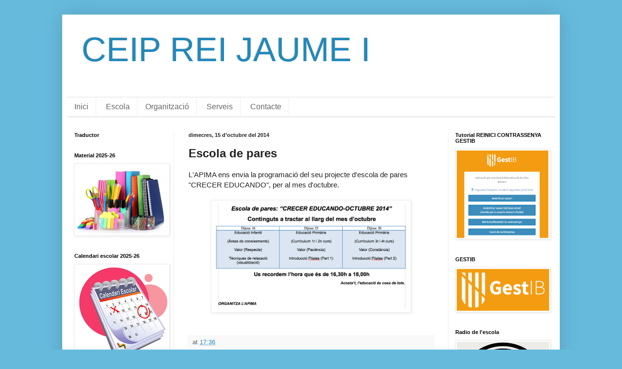

--- FILE ---
content_type: text/html; charset=UTF-8
request_url: http://www.ceipreijaumei.com/2014/10/escola-de-pares.html
body_size: 10014
content:
<!DOCTYPE html>
<html class='v2' dir='ltr' lang='ca'>
<head>
<link href='https://www.blogger.com/static/v1/widgets/335934321-css_bundle_v2.css' rel='stylesheet' type='text/css'/>
<meta content='width=1100' name='viewport'/>
<meta content='text/html; charset=UTF-8' http-equiv='Content-Type'/>
<meta content='blogger' name='generator'/>
<link href='http://www.ceipreijaumei.com/favicon.ico' rel='icon' type='image/x-icon'/>
<link href='http://www.ceipreijaumei.com/2014/10/escola-de-pares.html' rel='canonical'/>
<link rel="alternate" type="application/atom+xml" title="CEIP REI JAUME I - Atom" href="http://www.ceipreijaumei.com/feeds/posts/default" />
<link rel="alternate" type="application/rss+xml" title="CEIP REI JAUME I - RSS" href="http://www.ceipreijaumei.com/feeds/posts/default?alt=rss" />
<link rel="service.post" type="application/atom+xml" title="CEIP REI JAUME I - Atom" href="https://www.blogger.com/feeds/6916368277238666649/posts/default" />

<link rel="alternate" type="application/atom+xml" title="CEIP REI JAUME I - Atom" href="http://www.ceipreijaumei.com/feeds/5884605083653190393/comments/default" />
<!--Can't find substitution for tag [blog.ieCssRetrofitLinks]-->
<link href='https://blogger.googleusercontent.com/img/b/R29vZ2xl/AVvXsEgjziLZNJc8aKASY34ZBmRgBL3BN2IScNUIxp_8iSIOKyeyONAYRVqU4a7VwIo15z7z2ev4CSPyDMe8jbQ8c3XU21ABdqhwChTlJtmgiWe9XspzC4Qk51PuIvN2pAf_wNnHYDUxH4U89Qs/s1600/Captura+de+pantalla+2014-10-15+a+las+17.35.01.png' rel='image_src'/>
<meta content='http://www.ceipreijaumei.com/2014/10/escola-de-pares.html' property='og:url'/>
<meta content='Escola de pares' property='og:title'/>
<meta content='L&#39;APIMA ens envia la programació del seu projecte d&#39;escola de pares &quot;CRECER EDUCANDO&quot;, per al mes d&#39;octubre.     ' property='og:description'/>
<meta content='https://blogger.googleusercontent.com/img/b/R29vZ2xl/AVvXsEgjziLZNJc8aKASY34ZBmRgBL3BN2IScNUIxp_8iSIOKyeyONAYRVqU4a7VwIo15z7z2ev4CSPyDMe8jbQ8c3XU21ABdqhwChTlJtmgiWe9XspzC4Qk51PuIvN2pAf_wNnHYDUxH4U89Qs/w1200-h630-p-k-no-nu/Captura+de+pantalla+2014-10-15+a+las+17.35.01.png' property='og:image'/>
<title>CEIP REI JAUME I: Escola de pares</title>
<style id='page-skin-1' type='text/css'><!--
/*
-----------------------------------------------
Blogger Template Style
Name:     Simple
Designer: Blogger
URL:      www.blogger.com
----------------------------------------------- */
/* Content
----------------------------------------------- */
body {
font: normal normal 14px Arial, Tahoma, Helvetica, FreeSans, sans-serif;
color: #222222;
background: #66bbdd none repeat scroll top left;
padding: 0 40px 40px 40px;
}
html body .region-inner {
min-width: 0;
max-width: 100%;
width: auto;
}
h2 {
font-size: 22px;
}
a:link {
text-decoration:none;
color: #2288bb;
}
a:visited {
text-decoration:none;
color: #888888;
}
a:hover {
text-decoration:underline;
color: #33aaff;
}
.body-fauxcolumn-outer .fauxcolumn-inner {
background: transparent none repeat scroll top left;
_background-image: none;
}
.body-fauxcolumn-outer .cap-top {
position: absolute;
z-index: 1;
height: 400px;
width: 100%;
}
.body-fauxcolumn-outer .cap-top .cap-left {
width: 100%;
background: transparent none repeat-x scroll top left;
_background-image: none;
}
.content-outer {
-moz-box-shadow: 0 0 40px rgba(0, 0, 0, .15);
-webkit-box-shadow: 0 0 5px rgba(0, 0, 0, .15);
-goog-ms-box-shadow: 0 0 10px #333333;
box-shadow: 0 0 40px rgba(0, 0, 0, .15);
margin-bottom: 1px;
}
.content-inner {
padding: 10px 10px;
}
.content-inner {
background-color: #ffffff;
}
/* Header
----------------------------------------------- */
.header-outer {
background: rgba(0, 0, 0, 0) none repeat-x scroll 0 -400px;
_background-image: none;
}
.Header h1 {
font: normal normal 70px Arial, Tahoma, Helvetica, FreeSans, sans-serif;
color: #2288bb;
text-shadow: -1px -1px 1px rgba(0, 0, 0, .2);
}
.Header h1 a {
color: #2288bb;
}
.Header .description {
font-size: 140%;
color: #777777;
}
.header-inner .Header .titlewrapper {
padding: 22px 30px;
}
.header-inner .Header .descriptionwrapper {
padding: 0 30px;
}
/* Tabs
----------------------------------------------- */
.tabs-inner .section:first-child {
border-top: 1px solid #eeeeee;
}
.tabs-inner .section:first-child ul {
margin-top: -1px;
border-top: 1px solid #eeeeee;
border-left: 0 solid #eeeeee;
border-right: 0 solid #eeeeee;
}
.tabs-inner .widget ul {
background: #f5f5f5 url(https://resources.blogblog.com/blogblog/data/1kt/simple/gradients_light.png) repeat-x scroll 0 -800px;
_background-image: none;
border-bottom: 1px solid #eeeeee;
margin-top: 0;
margin-left: -30px;
margin-right: -30px;
}
.tabs-inner .widget li a {
display: inline-block;
padding: .6em 1em;
font: normal bold 16px Arial, Tahoma, Helvetica, FreeSans, sans-serif;
color: #999999;
border-left: 1px solid #ffffff;
border-right: 1px solid #eeeeee;
}
.tabs-inner .widget li:first-child a {
border-left: none;
}
.tabs-inner .widget li.selected a, .tabs-inner .widget li a:hover {
color: #000000;
background-color: #eeeeee;
text-decoration: none;
}
/* Columns
----------------------------------------------- */
.main-outer {
border-top: 0 solid #eeeeee;
}
.fauxcolumn-left-outer .fauxcolumn-inner {
border-right: 1px solid #eeeeee;
}
.fauxcolumn-right-outer .fauxcolumn-inner {
border-left: 1px solid #eeeeee;
}
/* Headings
----------------------------------------------- */
div.widget > h2,
div.widget h2.title {
margin: 0 0 1em 0;
font: normal bold 11px Arial, Tahoma, Helvetica, FreeSans, sans-serif;
color: #000000;
}
/* Widgets
----------------------------------------------- */
.widget .zippy {
color: #999999;
text-shadow: 2px 2px 1px rgba(0, 0, 0, .1);
}
.widget .popular-posts ul {
list-style: none;
}
/* Posts
----------------------------------------------- */
h2.date-header {
font: normal bold 11px Arial, Tahoma, Helvetica, FreeSans, sans-serif;
}
.date-header span {
background-color: transparent;
color: #222222;
padding: inherit;
letter-spacing: inherit;
margin: inherit;
}
.main-inner {
padding-top: 30px;
padding-bottom: 30px;
}
.main-inner .column-center-inner {
padding: 0 15px;
}
.main-inner .column-center-inner .section {
margin: 0 15px;
}
.post {
margin: 0 0 25px 0;
}
h3.post-title, .comments h4 {
font: normal bold 24px Arial, Tahoma, Helvetica, FreeSans, sans-serif;
margin: .75em 0 0;
}
.post-body {
font-size: 110%;
line-height: 1.4;
position: relative;
}
.post-body img, .post-body .tr-caption-container, .Profile img, .Image img,
.BlogList .item-thumbnail img {
padding: 2px;
background: #ffffff;
border: 1px solid #eeeeee;
-moz-box-shadow: 1px 1px 5px rgba(0, 0, 0, .1);
-webkit-box-shadow: 1px 1px 5px rgba(0, 0, 0, .1);
box-shadow: 1px 1px 5px rgba(0, 0, 0, .1);
}
.post-body img, .post-body .tr-caption-container {
padding: 5px;
}
.post-body .tr-caption-container {
color: #222222;
}
.post-body .tr-caption-container img {
padding: 0;
background: transparent;
border: none;
-moz-box-shadow: 0 0 0 rgba(0, 0, 0, .1);
-webkit-box-shadow: 0 0 0 rgba(0, 0, 0, .1);
box-shadow: 0 0 0 rgba(0, 0, 0, .1);
}
.post-header {
margin: 0 0 1.5em;
line-height: 1.6;
font-size: 90%;
}
.post-footer {
margin: 20px -2px 0;
padding: 5px 10px;
color: #666666;
background-color: #f9f9f9;
border-bottom: 1px solid #eeeeee;
line-height: 1.6;
font-size: 90%;
}
#comments .comment-author {
padding-top: 1.5em;
border-top: 1px solid #eeeeee;
background-position: 0 1.5em;
}
#comments .comment-author:first-child {
padding-top: 0;
border-top: none;
}
.avatar-image-container {
margin: .2em 0 0;
}
#comments .avatar-image-container img {
border: 1px solid #eeeeee;
}
/* Comments
----------------------------------------------- */
.comments .comments-content .icon.blog-author {
background-repeat: no-repeat;
background-image: url([data-uri]);
}
.comments .comments-content .loadmore a {
border-top: 1px solid #999999;
border-bottom: 1px solid #999999;
}
.comments .comment-thread.inline-thread {
background-color: #f9f9f9;
}
.comments .continue {
border-top: 2px solid #999999;
}
/* Accents
---------------------------------------------- */
.section-columns td.columns-cell {
border-left: 1px solid #eeeeee;
}
.blog-pager {
background: transparent none no-repeat scroll top center;
}
.blog-pager-older-link, .home-link,
.blog-pager-newer-link {
background-color: #ffffff;
padding: 5px;
}
.footer-outer {
border-top: 0 dashed #bbbbbb;
}
/* Mobile
----------------------------------------------- */
body.mobile  {
background-size: auto;
}
.mobile .body-fauxcolumn-outer {
background: transparent none repeat scroll top left;
}
.mobile .body-fauxcolumn-outer .cap-top {
background-size: 100% auto;
}
.mobile .content-outer {
-webkit-box-shadow: 0 0 3px rgba(0, 0, 0, .15);
box-shadow: 0 0 3px rgba(0, 0, 0, .15);
}
.mobile .tabs-inner .widget ul {
margin-left: 0;
margin-right: 0;
}
.mobile .post {
margin: 0;
}
.mobile .main-inner .column-center-inner .section {
margin: 0;
}
.mobile .date-header span {
padding: 0.1em 10px;
margin: 0 -10px;
}
.mobile h3.post-title {
margin: 0;
}
.mobile .blog-pager {
background: transparent none no-repeat scroll top center;
}
.mobile .footer-outer {
border-top: none;
}
.mobile .main-inner, .mobile .footer-inner {
background-color: #ffffff;
}
.mobile-index-contents {
color: #222222;
}
.mobile-link-button {
background-color: #2288bb;
}
.mobile-link-button a:link, .mobile-link-button a:visited {
color: #ffffff;
}
.mobile .tabs-inner .section:first-child {
border-top: none;
}
.mobile .tabs-inner .PageList .widget-content {
background-color: #eeeeee;
color: #000000;
border-top: 1px solid #eeeeee;
border-bottom: 1px solid #eeeeee;
}
.mobile .tabs-inner .PageList .widget-content .pagelist-arrow {
border-left: 1px solid #eeeeee;
}
/* Quitar titulos iconos laterals
---------------- */
#Image***poner numero***.widget.Image h2{display: none;}
/* Menu desplegable
---------------- */
.tabs-inner .section:first-child ul { margin-top: 0px;}
.tabs-inner .widget ul { background: #ffffff; text-align: left !important;}/*Posición del texto del menu*/
.tabs-inner .widget li.selected a, .tabs-inner .widget li a:hover {
color: #eeeeee; /*Color del texto de las pestañas al pasar el ratón por encima*/
background-color: #ffffff; /*Color del fondo de las pestañas al pasar el ratón por encima*/
text-decoration: none;
}
.tabs .widget li, .tabs .widget li{ display: inline; float: none;}
#NavMenu {
position: relative;
margin: 0 auto;
padding: 0;
border: 0px solid #333333; /*Borde del menú*/
background: #333333; /*Color de fondo del menú*/
}
#NavMenuleft {
width: 1004px; /*Ancho del menú*/
float: none;
margin: 0 auto;
padding: 0;
}
#nav {margin: 0 auto; padding: 0; background:#fff;}/*Color del fondo del menu*/
#nav ul {
float: none;
list-style: none;
margin: 0;
padding: 0;
overflow: visible;
}
#nav li a, #nav li a:link, #nav li a:visited {
font: normal 16px Arial; /*Tamaño y tipo de fuente de las pestañas */
color: #666666; /*Color del texto de las pestañas*/
display: block;
margin: 0;
padding: 10px 15px 10px;
}
#nav li a:hover, #nav li a:active {
color: #cccccc; /*Color del texto de las pestañas al pasar el ratón por encima*/
margin: 0;
padding: 10px 15px 10px;
text-decoration: none;
}
#nav li li a, #nav li li a:link, #nav li li a:visited {
font: normal 16px Arial; /*Tamaño y tipo de fuente de los submenus*/
background: #eeeeee; /*Color del fondo de las subpestañas*/
width: 150px; /*Ancho de los submenus*/
color: #333333; /*Color del texto de los submenus*/
float: none;
margin: 0;
padding: 7px 10px;
}
#nav li li a:hover, #nav li li a:active {
background: #ffffff; /*Color del fondo de los submenus al pasar el ratón por encima*/
color: #222222; /*Color del texto de los submenus al pasar el ratón por encima*/
padding: 7px 10px;
}
#nav li {
float: none;
display: inline-block;
list-style: none;
margin: 0;
padding: 0;
}
#nav li ul { z-index: 9999; position: absolute; left: -999em; height: auto; width: 170px; margin: 0; padding: 0; }
#nav li ul a { width: 140px; }
#nav li ul ul { margin: -32px 0 0 171px; }
#nav li:hover ul ul, #nav li:hover ul ul ul, #nav li.sfhover ul ul, #nav li.sfhover ul ul ul {left: -999em; }
#nav li:hover ul, #nav li li:hover ul, #nav li li li:hover ul, #nav li.sfhover ul, #nav li li.sfhover ul, #nav li li li.sfhover ul { left: auto; }
#nav li:hover, #nav li.sfhover {position: static;}
.tabs-outer{overflow: visible;}
.tabs-inner { padding: 0px; } .section { margin: 0px; }
/* Centrar menu
---------------- */
.PageList {text-align:center !important;}
.PageList li {display:inline !important; float:none !important;}
--></style>
<style id='template-skin-1' type='text/css'><!--
body {
min-width: 1024px;
}
.content-outer, .content-fauxcolumn-outer, .region-inner {
min-width: 1024px;
max-width: 1024px;
_width: 1024px;
}
.main-inner .columns {
padding-left: 220px;
padding-right: 220px;
}
.main-inner .fauxcolumn-center-outer {
left: 220px;
right: 220px;
/* IE6 does not respect left and right together */
_width: expression(this.parentNode.offsetWidth -
parseInt("220px") -
parseInt("220px") + 'px');
}
.main-inner .fauxcolumn-left-outer {
width: 220px;
}
.main-inner .fauxcolumn-right-outer {
width: 220px;
}
.main-inner .column-left-outer {
width: 220px;
right: 100%;
margin-left: -220px;
}
.main-inner .column-right-outer {
width: 220px;
margin-right: -220px;
}
#layout {
min-width: 0;
}
#layout .content-outer {
min-width: 0;
width: 800px;
}
#layout .region-inner {
min-width: 0;
width: auto;
}
body#layout div.add_widget {
padding: 8px;
}
body#layout div.add_widget a {
margin-left: 32px;
}
--></style>
<link href='https://www.blogger.com/dyn-css/authorization.css?targetBlogID=6916368277238666649&amp;zx=f176961b-1bd0-4330-a31a-2ae1e164ca72' media='none' onload='if(media!=&#39;all&#39;)media=&#39;all&#39;' rel='stylesheet'/><noscript><link href='https://www.blogger.com/dyn-css/authorization.css?targetBlogID=6916368277238666649&amp;zx=f176961b-1bd0-4330-a31a-2ae1e164ca72' rel='stylesheet'/></noscript>
<meta name='google-adsense-platform-account' content='ca-host-pub-1556223355139109'/>
<meta name='google-adsense-platform-domain' content='blogspot.com'/>

</head>
<body class='loading variant-pale'>
<div class='navbar no-items section' id='navbar' name='Barra de navegació'>
</div>
<div class='body-fauxcolumns'>
<div class='fauxcolumn-outer body-fauxcolumn-outer'>
<div class='cap-top'>
<div class='cap-left'></div>
<div class='cap-right'></div>
</div>
<div class='fauxborder-left'>
<div class='fauxborder-right'></div>
<div class='fauxcolumn-inner'>
</div>
</div>
<div class='cap-bottom'>
<div class='cap-left'></div>
<div class='cap-right'></div>
</div>
</div>
</div>
<div class='content'>
<div class='content-fauxcolumns'>
<div class='fauxcolumn-outer content-fauxcolumn-outer'>
<div class='cap-top'>
<div class='cap-left'></div>
<div class='cap-right'></div>
</div>
<div class='fauxborder-left'>
<div class='fauxborder-right'></div>
<div class='fauxcolumn-inner'>
</div>
</div>
<div class='cap-bottom'>
<div class='cap-left'></div>
<div class='cap-right'></div>
</div>
</div>
</div>
<div class='content-outer'>
<div class='content-cap-top cap-top'>
<div class='cap-left'></div>
<div class='cap-right'></div>
</div>
<div class='fauxborder-left content-fauxborder-left'>
<div class='fauxborder-right content-fauxborder-right'></div>
<div class='content-inner'>
<header>
<div class='header-outer'>
<div class='header-cap-top cap-top'>
<div class='cap-left'></div>
<div class='cap-right'></div>
</div>
<div class='fauxborder-left header-fauxborder-left'>
<div class='fauxborder-right header-fauxborder-right'></div>
<div class='region-inner header-inner'>
<div class='header section' id='header' name='Capçalera'><div class='widget Header' data-version='1' id='Header1'>
<div id='header-inner'>
<div class='titlewrapper'>
<h1 class='title'>
<a href='http://www.ceipreijaumei.com/'>
CEIP REI JAUME I
</a>
</h1>
</div>
<div class='descriptionwrapper'>
<p class='description'><span>
</span></p>
</div>
</div>
</div></div>
</div>
</div>
<div class='header-cap-bottom cap-bottom'>
<div class='cap-left'></div>
<div class='cap-right'></div>
</div>
</div>
</header>
<div class='tabs-outer'>
<div class='tabs-cap-top cap-top'>
<div class='cap-left'></div>
<div class='cap-right'></div>
</div>
<div class='fauxborder-left tabs-fauxborder-left'>
<div class='fauxborder-right tabs-fauxborder-right'></div>
<div class='region-inner tabs-inner'>
<div class='tabs section' id='crosscol' name='Multicolumnes'><div class='widget HTML' data-version='1' id='HTML1'>
<h2 class='title'>Desplegables</h2>
<div class='widget-content'>
<div id='NavMenu'>
<div id='NavMenuleft'>
<ul id='nav'>

<li><a href='http://www.ceipreijaumei.com'>Inici</a></li>

<li>
<a href='#'>Escola</a>
<ul>

<li><a href='http://www.ceipreijaumei.com/p/quisom.html'>Qui som?</a></li>

<li><a href='http://www.ceipreijaumei.com/p/contacte_4.html'>On som?</a></li>

<li><a href='http://www.ceipreijaumei.com/p/equip-docent.html'>Equip Docent</a></li>

<li><a href='https://docs.google.com/document/d/0B9jayKtlg_4IT2Z3dC1rMkk1UXM/edit?usp=sharing&ouid=111046612890553709575&resourcekey=0-msTU6WkaJIxmlWldjwiVnw&rtpof=true&sd=true'>Projecte educatiu</a></li>

<li><a href='https://drive.google.com/drive/folders/1GXzrkIcT0wMrD37r05_HLAEGNkp6bNTE?usp=sharing'>Documents</a></li>

<li><a href='http://www.ceipreijaumei.com/p/blog-page_16.html'>Història</a></li>

<li><a href='https://youtu.be/PaJyux4pAS8'>Vídeo coorporatiu</a></li>

</ul>


<li>
<a href='#'>Organització</a>
<ul>
<li><a href='http://www.ceipreijaumei.com/p/horaris.html'>Horari</a></li>
<li><a href='https://www.ceipreijaumei.com/p/calendari-escolar_19.html'>Calendari escolar</a></li>

</ul>
</li>


<li>
<a href='#'>Serveis</a>
<ul>
<li><a href='http://www.ceipreijaumei.com/p/escola-matinera.html'>Escola matinera</a></li>
<li><a href='http://www.ceipreijaumei.com/p/serveis.html'>Menjador escolar</a></li>
<li><a href='https://www.ceipreijaumei.com/p/activitats-extraescolars.html'>Activitats extraescolars</a></li>
</ul>
</li>

<li><a href='http://www.ceipreijaumei.com/p/contacte_4.html'>Contacte</a></li>


<ul>

</ul>


</li></ul></div>
</div>
</div>
<div class='clear'></div>
</div></div>
<div class='tabs no-items section' id='crosscol-overflow' name='Cross-Column 2'></div>
</div>
</div>
<div class='tabs-cap-bottom cap-bottom'>
<div class='cap-left'></div>
<div class='cap-right'></div>
</div>
</div>
<div class='main-outer'>
<div class='main-cap-top cap-top'>
<div class='cap-left'></div>
<div class='cap-right'></div>
</div>
<div class='fauxborder-left main-fauxborder-left'>
<div class='fauxborder-right main-fauxborder-right'></div>
<div class='region-inner main-inner'>
<div class='columns fauxcolumns'>
<div class='fauxcolumn-outer fauxcolumn-center-outer'>
<div class='cap-top'>
<div class='cap-left'></div>
<div class='cap-right'></div>
</div>
<div class='fauxborder-left'>
<div class='fauxborder-right'></div>
<div class='fauxcolumn-inner'>
</div>
</div>
<div class='cap-bottom'>
<div class='cap-left'></div>
<div class='cap-right'></div>
</div>
</div>
<div class='fauxcolumn-outer fauxcolumn-left-outer'>
<div class='cap-top'>
<div class='cap-left'></div>
<div class='cap-right'></div>
</div>
<div class='fauxborder-left'>
<div class='fauxborder-right'></div>
<div class='fauxcolumn-inner'>
</div>
</div>
<div class='cap-bottom'>
<div class='cap-left'></div>
<div class='cap-right'></div>
</div>
</div>
<div class='fauxcolumn-outer fauxcolumn-right-outer'>
<div class='cap-top'>
<div class='cap-left'></div>
<div class='cap-right'></div>
</div>
<div class='fauxborder-left'>
<div class='fauxborder-right'></div>
<div class='fauxcolumn-inner'>
</div>
</div>
<div class='cap-bottom'>
<div class='cap-left'></div>
<div class='cap-right'></div>
</div>
</div>
<!-- corrects IE6 width calculation -->
<div class='columns-inner'>
<div class='column-center-outer'>
<div class='column-center-inner'>
<div class='main section' id='main' name='Principal'><div class='widget Blog' data-version='1' id='Blog1'>
<div class='blog-posts hfeed'>

          <div class="date-outer">
        
<h2 class='date-header'><span>dimecres, 15 d&#8217;octubre del 2014</span></h2>

          <div class="date-posts">
        
<div class='post-outer'>
<div class='post hentry uncustomized-post-template' itemprop='blogPost' itemscope='itemscope' itemtype='http://schema.org/BlogPosting'>
<meta content='https://blogger.googleusercontent.com/img/b/R29vZ2xl/AVvXsEgjziLZNJc8aKASY34ZBmRgBL3BN2IScNUIxp_8iSIOKyeyONAYRVqU4a7VwIo15z7z2ev4CSPyDMe8jbQ8c3XU21ABdqhwChTlJtmgiWe9XspzC4Qk51PuIvN2pAf_wNnHYDUxH4U89Qs/s1600/Captura+de+pantalla+2014-10-15+a+las+17.35.01.png' itemprop='image_url'/>
<meta content='6916368277238666649' itemprop='blogId'/>
<meta content='5884605083653190393' itemprop='postId'/>
<a name='5884605083653190393'></a>
<h3 class='post-title entry-title' itemprop='name'>
Escola de pares
</h3>
<div class='post-header'>
<div class='post-header-line-1'></div>
</div>
<div class='post-body entry-content' id='post-body-5884605083653190393' itemprop='description articleBody'>
L'APIMA ens envia la programació del seu projecte d'escola de pares "CRECER EDUCANDO", per al mes d'octubre.<br />
<br />
<div class="separator" style="clear: both; text-align: center;">
<a href="https://drive.google.com/file/d/0B9jayKtlg_4IT01CMUY3dDVTYU0/view?usp=sharing" target="_blank"><img alt="https://drive.google.com/file/d/0B9jayKtlg_4IT01CMUY3dDVTYU0/view?usp=sharing" border="0" height="220" src="https://blogger.googleusercontent.com/img/b/R29vZ2xl/AVvXsEgjziLZNJc8aKASY34ZBmRgBL3BN2IScNUIxp_8iSIOKyeyONAYRVqU4a7VwIo15z7z2ev4CSPyDMe8jbQ8c3XU21ABdqhwChTlJtmgiWe9XspzC4Qk51PuIvN2pAf_wNnHYDUxH4U89Qs/s1600/Captura+de+pantalla+2014-10-15+a+las+17.35.01.png" width="400" /></a></div>
<br />
<div style='clear: both;'></div>
</div>
<div class='post-footer'>
<div class='post-footer-line post-footer-line-1'>
<span class='post-author vcard'>
</span>
<span class='post-timestamp'>
at
<meta content='http://www.ceipreijaumei.com/2014/10/escola-de-pares.html' itemprop='url'/>
<a class='timestamp-link' href='http://www.ceipreijaumei.com/2014/10/escola-de-pares.html' rel='bookmark' title='permanent link'><abbr class='published' itemprop='datePublished' title='2014-10-15T17:36:00+02:00'>17:36</abbr></a>
</span>
<span class='post-comment-link'>
</span>
<span class='post-icons'>
</span>
<div class='post-share-buttons goog-inline-block'>
</div>
</div>
<div class='post-footer-line post-footer-line-2'>
<span class='post-labels'>
</span>
</div>
<div class='post-footer-line post-footer-line-3'>
<span class='post-location'>
</span>
</div>
</div>
</div>
<div class='comments' id='comments'>
<a name='comments'></a>
</div>
</div>

        </div></div>
      
</div>
<div class='blog-pager' id='blog-pager'>
<span id='blog-pager-newer-link'>
<a class='blog-pager-newer-link' href='http://www.ceipreijaumei.com/2014/10/escacs-al-pati.html' id='Blog1_blog-pager-newer-link' title='Entrada més recent'>Entrada més recent</a>
</span>
<span id='blog-pager-older-link'>
<a class='blog-pager-older-link' href='http://www.ceipreijaumei.com/2014/10/activitats-de-lime.html' id='Blog1_blog-pager-older-link' title='Entrada més antiga'>Entrada més antiga</a>
</span>
<a class='home-link' href='http://www.ceipreijaumei.com/'>Inici</a>
</div>
<div class='clear'></div>
<div class='post-feeds'>
</div>
</div></div>
</div>
</div>
<div class='column-left-outer'>
<div class='column-left-inner'>
<aside>
<div class='sidebar section' id='sidebar-left-1'><div class='widget Translate' data-version='1' id='Translate1'>
<h2 class='title'>Traductor</h2>
<div id='google_translate_element'></div>
<script>
    function googleTranslateElementInit() {
      new google.translate.TranslateElement({
        pageLanguage: 'ca',
        autoDisplay: 'true',
        layout: google.translate.TranslateElement.InlineLayout.SIMPLE
      }, 'google_translate_element');
    }
  </script>
<script src='//translate.google.com/translate_a/element.js?cb=googleTranslateElementInit'></script>
<div class='clear'></div>
</div><div class='widget Image' data-version='1' id='Image2'>
<h2>Material 2025-26</h2>
<div class='widget-content'>
<a href='https://drive.google.com/file/d/1RfD5h3CoKNIVQYb62EuY42AQ6xIoY1Yw/view?usp=drivesdk'>
<img alt='Material 2025-26' height='143' id='Image2_img' src='https://blogger.googleusercontent.com/img/b/R29vZ2xl/AVvXsEijBKxB5q98sfk3W1LpXI8su3vvFyKfy4BJjlzqFtUSYUodAO-nQMZflxZiPEKQHrX9oF54Qy3GimFSPqhPuKzS3n6kvjH_dQMsW0Gl0G713c27vdx7eYDeDUHzoOH7T0xd3Rk1-TMCNzY/s190/llibres.jpg' width='190'/>
</a>
<br/>
</div>
<div class='clear'></div>
</div><div class='widget Image' data-version='1' id='Image1'>
<h2>Calendari escolar 2025-26</h2>
<div class='widget-content'>
<a href='https://www.ceipreijaumei.com/p/calendari-escolar_19.html'>
<img alt='Calendari escolar 2025-26' height='199' id='Image1_img' src='https://blogger.googleusercontent.com/img/b/R29vZ2xl/AVvXsEiWjOHcc0xfNicH_VNn3_awRSBlaAi0Y4EjDMBTG0J7eSdfigmP6KrwxC7kPJEX1CO1qcOcTN5kM1mXywwb-VUsreg5SZMDKjQbw3P_f017uJVfIaNvz2VQRr2Xkqjdip0gCH6Je7Lsvdk/s199/Calendari-Escolar.png' width='190'/>
</a>
<br/>
</div>
<div class='clear'></div>
</div><div class='widget Image' data-version='1' id='Image3'>
<h2>Menú menjador</h2>
<div class='widget-content'>
<a href='https://drive.google.com/drive/folders/1a2xbfIUyOqcOjw7ENihSz5wrf7qfGA_l?usp=sharing'>
<img alt='Menú menjador' height='61' id='Image3_img' src='https://blogger.googleusercontent.com/img/b/R29vZ2xl/AVvXsEiONfp3H9ldb2uMY2xjlQCkEhk4o9v0TLc286amkC24xbWkZ3ChoS8K8gASONqzdCspABCqGssxgJ1iONZZiBvZcoky1ksd4jNuv6-KwIV8T6HGRW30XCk29-tPwtkgwTSDSsAq1XQIwdY/s1600/i%25CC%2581ndex.jpg' width='190'/>
</a>
<br/>
</div>
<div class='clear'></div>
</div></div>
</aside>
</div>
</div>
<div class='column-right-outer'>
<div class='column-right-inner'>
<aside>
<div class='sidebar section' id='sidebar-right-1'><div class='widget Image' data-version='1' id='Image5'>
<h2>Tutorial REINICI CONTRASSENYA GESTIB</h2>
<div class='widget-content'>
<a href='https://drive.google.com/file/d/1OT92rT8rQUTl_YuAu2igtQriuQ0q0hOu/view?usp=drive_link'>
<img alt='Tutorial REINICI CONTRASSENYA GESTIB' height='180' id='Image5_img' src='https://blogger.googleusercontent.com/img/a/AVvXsEicZH7lEmH1cH1-vzqwIB9qbtqZZ1hEzrg4qSzAR5xL1XO182OoKSgZSIsmhF_O2Cr_tTcwmTOd9cAg71O0CuuUZ06KMiH1GvgiQBJqGYErClt0GtQWJWYbaftxjXaMJoCa3gn58d9hwqncZbSbmiSwSmU0poDo898ibjqtKwQZgB56nTQMhDY3TpzdnP8=s190' width='190'/>
</a>
<br/>
</div>
<div class='clear'></div>
</div><div class='widget Image' data-version='1' id='Image9'>
<h2>GESTIB</h2>
<div class='widget-content'>
<a href='https://www3.caib.es/xestib/?idioma=es'>
<img alt='GESTIB' height='86' id='Image9_img' src='https://blogger.googleusercontent.com/img/b/R29vZ2xl/AVvXsEhzinZ2kkkZh660iT14r0RCYUaI-jbspq1uhZObCOHgQVXsIC1Et1WwRCjGYtb1SjwGKfX5CqriSYE6F8oURNUrxUCa76COHKTsd-ZN_tlfKLKDuyI0ji6xPnPPVmBTbsnv_UpSFLV85os/s1600/gestib_logo.png' width='190'/>
</a>
<br/>
</div>
<div class='clear'></div>
</div><div class='widget Image' data-version='1' id='Image4'>
<h2>Radio de l'escola</h2>
<div class='widget-content'>
<a href='https://drive.google.com/drive/folders/1zhi1zNaH3BZu7ph1OzVLW5diK_Ic27qb?usp=drive_link'>
<img alt='Radio de l&#39;escola' height='190' id='Image4_img' src='https://blogger.googleusercontent.com/img/a/AVvXsEhUwFnR3kxbr1wH5oI-ZZjcG4JK_RTQ1ao2fL3hguIT-xn3uPN9xJffao6ZCgUZBEtIP2-L7gCuwbHG1r1WAbhdOJizAn80otF4RiwKoDToTlF1S3AsH5y7DK3oocMNPwQlUsAJSFMTdkRfsU0ypLKG4-fny2DTEvLLjT4prw6kqq4gwgV1dOGnwkovQ6x4=s190' width='190'/>
</a>
<br/>
</div>
<div class='clear'></div>
</div><div class='widget HTML' data-version='1' id='HTML2'>
<h2 class='title'>Facebook</h2>
<div class='widget-content'>
<iframe src="https://www.facebook.com/plugins/page.php?href=https%3A%2F%2Fwww.facebook.com%2Fceipreijaumei%2F&tabs=timeline&width=200&height=500&small_header=true&adapt_container_width=true&hide_cover=false&show_facepile=true&appId" width="200" height="500" style="border:none;overflow:hidden" scrolling="no" frameborder="0" allowtransparency="true"></iframe>
</div>
<div class='clear'></div>
</div></div>
</aside>
</div>
</div>
</div>
<div style='clear: both'></div>
<!-- columns -->
</div>
<!-- main -->
</div>
</div>
<div class='main-cap-bottom cap-bottom'>
<div class='cap-left'></div>
<div class='cap-right'></div>
</div>
</div>
<footer>
<div class='footer-outer'>
<div class='footer-cap-top cap-top'>
<div class='cap-left'></div>
<div class='cap-right'></div>
</div>
<div class='fauxborder-left footer-fauxborder-left'>
<div class='fauxborder-right footer-fauxborder-right'></div>
<div class='region-inner footer-inner'>
<div class='foot no-items section' id='footer-1'></div>
<table border='0' cellpadding='0' cellspacing='0' class='section-columns columns-2'>
<tbody>
<tr>
<td class='first columns-cell'>
<div class='foot no-items section' id='footer-2-1'></div>
</td>
<td class='columns-cell'>
<div class='foot no-items section' id='footer-2-2'></div>
</td>
</tr>
</tbody>
</table>
<!-- outside of the include in order to lock Attribution widget -->
<div class='foot section' id='footer-3' name='Peu de pàgina'><div class='widget Attribution' data-version='1' id='Attribution1'>
<div class='widget-content' style='text-align: center;'>
Tema Senzill. Amb la tecnologia de <a href='https://www.blogger.com' target='_blank'>Blogger</a>.
</div>
<div class='clear'></div>
</div></div>
</div>
</div>
<div class='footer-cap-bottom cap-bottom'>
<div class='cap-left'></div>
<div class='cap-right'></div>
</div>
</div>
</footer>
<!-- content -->
</div>
</div>
<div class='content-cap-bottom cap-bottom'>
<div class='cap-left'></div>
<div class='cap-right'></div>
</div>
</div>
</div>
<script type='text/javascript'>
    window.setTimeout(function() {
        document.body.className = document.body.className.replace('loading', '');
      }, 10);
  </script>

<script type="text/javascript" src="https://www.blogger.com/static/v1/widgets/2028843038-widgets.js"></script>
<script type='text/javascript'>
window['__wavt'] = 'AOuZoY5uMb3QNLa6759ytDgfJr9AZV1fdQ:1768889670173';_WidgetManager._Init('//www.blogger.com/rearrange?blogID\x3d6916368277238666649','//www.ceipreijaumei.com/2014/10/escola-de-pares.html','6916368277238666649');
_WidgetManager._SetDataContext([{'name': 'blog', 'data': {'blogId': '6916368277238666649', 'title': 'CEIP REI JAUME I', 'url': 'http://www.ceipreijaumei.com/2014/10/escola-de-pares.html', 'canonicalUrl': 'http://www.ceipreijaumei.com/2014/10/escola-de-pares.html', 'homepageUrl': 'http://www.ceipreijaumei.com/', 'searchUrl': 'http://www.ceipreijaumei.com/search', 'canonicalHomepageUrl': 'http://www.ceipreijaumei.com/', 'blogspotFaviconUrl': 'http://www.ceipreijaumei.com/favicon.ico', 'bloggerUrl': 'https://www.blogger.com', 'hasCustomDomain': true, 'httpsEnabled': true, 'enabledCommentProfileImages': true, 'gPlusViewType': 'FILTERED_POSTMOD', 'adultContent': false, 'analyticsAccountNumber': '', 'encoding': 'UTF-8', 'locale': 'ca', 'localeUnderscoreDelimited': 'ca', 'languageDirection': 'ltr', 'isPrivate': false, 'isMobile': false, 'isMobileRequest': false, 'mobileClass': '', 'isPrivateBlog': false, 'isDynamicViewsAvailable': true, 'feedLinks': '\x3clink rel\x3d\x22alternate\x22 type\x3d\x22application/atom+xml\x22 title\x3d\x22CEIP REI JAUME I - Atom\x22 href\x3d\x22http://www.ceipreijaumei.com/feeds/posts/default\x22 /\x3e\n\x3clink rel\x3d\x22alternate\x22 type\x3d\x22application/rss+xml\x22 title\x3d\x22CEIP REI JAUME I - RSS\x22 href\x3d\x22http://www.ceipreijaumei.com/feeds/posts/default?alt\x3drss\x22 /\x3e\n\x3clink rel\x3d\x22service.post\x22 type\x3d\x22application/atom+xml\x22 title\x3d\x22CEIP REI JAUME I - Atom\x22 href\x3d\x22https://www.blogger.com/feeds/6916368277238666649/posts/default\x22 /\x3e\n\n\x3clink rel\x3d\x22alternate\x22 type\x3d\x22application/atom+xml\x22 title\x3d\x22CEIP REI JAUME I - Atom\x22 href\x3d\x22http://www.ceipreijaumei.com/feeds/5884605083653190393/comments/default\x22 /\x3e\n', 'meTag': '', 'adsenseHostId': 'ca-host-pub-1556223355139109', 'adsenseHasAds': false, 'adsenseAutoAds': false, 'boqCommentIframeForm': true, 'loginRedirectParam': '', 'isGoogleEverywhereLinkTooltipEnabled': true, 'view': '', 'dynamicViewsCommentsSrc': '//www.blogblog.com/dynamicviews/4224c15c4e7c9321/js/comments.js', 'dynamicViewsScriptSrc': '//www.blogblog.com/dynamicviews/6e0d22adcfa5abea', 'plusOneApiSrc': 'https://apis.google.com/js/platform.js', 'disableGComments': true, 'interstitialAccepted': false, 'sharing': {'platforms': [{'name': 'Obt\xe9n l\x27enlla\xe7', 'key': 'link', 'shareMessage': 'Obt\xe9n l\x27enlla\xe7', 'target': ''}, {'name': 'Facebook', 'key': 'facebook', 'shareMessage': 'Comparteix a Facebook', 'target': 'facebook'}, {'name': 'BlogThis!', 'key': 'blogThis', 'shareMessage': 'BlogThis!', 'target': 'blog'}, {'name': 'X', 'key': 'twitter', 'shareMessage': 'Comparteix a X', 'target': 'twitter'}, {'name': 'Pinterest', 'key': 'pinterest', 'shareMessage': 'Comparteix a Pinterest', 'target': 'pinterest'}, {'name': 'Correu electr\xf2nic', 'key': 'email', 'shareMessage': 'Correu electr\xf2nic', 'target': 'email'}], 'disableGooglePlus': true, 'googlePlusShareButtonWidth': 0, 'googlePlusBootstrap': '\x3cscript type\x3d\x22text/javascript\x22\x3ewindow.___gcfg \x3d {\x27lang\x27: \x27ca\x27};\x3c/script\x3e'}, 'hasCustomJumpLinkMessage': true, 'jumpLinkMessage': 'Read more \xbb', 'pageType': 'item', 'postId': '5884605083653190393', 'postImageThumbnailUrl': 'https://blogger.googleusercontent.com/img/b/R29vZ2xl/AVvXsEgjziLZNJc8aKASY34ZBmRgBL3BN2IScNUIxp_8iSIOKyeyONAYRVqU4a7VwIo15z7z2ev4CSPyDMe8jbQ8c3XU21ABdqhwChTlJtmgiWe9XspzC4Qk51PuIvN2pAf_wNnHYDUxH4U89Qs/s72-c/Captura+de+pantalla+2014-10-15+a+las+17.35.01.png', 'postImageUrl': 'https://blogger.googleusercontent.com/img/b/R29vZ2xl/AVvXsEgjziLZNJc8aKASY34ZBmRgBL3BN2IScNUIxp_8iSIOKyeyONAYRVqU4a7VwIo15z7z2ev4CSPyDMe8jbQ8c3XU21ABdqhwChTlJtmgiWe9XspzC4Qk51PuIvN2pAf_wNnHYDUxH4U89Qs/s1600/Captura+de+pantalla+2014-10-15+a+las+17.35.01.png', 'pageName': 'Escola de pares', 'pageTitle': 'CEIP REI JAUME I: Escola de pares'}}, {'name': 'features', 'data': {}}, {'name': 'messages', 'data': {'edit': 'Edita', 'linkCopiedToClipboard': 'L\x27enlla\xe7 s\x27ha copiat al porta-retalls.', 'ok': 'D\x27acord', 'postLink': 'Publica l\x27enlla\xe7'}}, {'name': 'template', 'data': {'name': 'Simple', 'localizedName': 'Senzill', 'isResponsive': false, 'isAlternateRendering': false, 'isCustom': false, 'variant': 'pale', 'variantId': 'pale'}}, {'name': 'view', 'data': {'classic': {'name': 'classic', 'url': '?view\x3dclassic'}, 'flipcard': {'name': 'flipcard', 'url': '?view\x3dflipcard'}, 'magazine': {'name': 'magazine', 'url': '?view\x3dmagazine'}, 'mosaic': {'name': 'mosaic', 'url': '?view\x3dmosaic'}, 'sidebar': {'name': 'sidebar', 'url': '?view\x3dsidebar'}, 'snapshot': {'name': 'snapshot', 'url': '?view\x3dsnapshot'}, 'timeslide': {'name': 'timeslide', 'url': '?view\x3dtimeslide'}, 'isMobile': false, 'title': 'Escola de pares', 'description': 'L\x27APIMA ens envia la programaci\xf3 del seu projecte d\x27escola de pares \x22CRECER EDUCANDO\x22, per al mes d\x27octubre.     ', 'featuredImage': 'https://blogger.googleusercontent.com/img/b/R29vZ2xl/AVvXsEgjziLZNJc8aKASY34ZBmRgBL3BN2IScNUIxp_8iSIOKyeyONAYRVqU4a7VwIo15z7z2ev4CSPyDMe8jbQ8c3XU21ABdqhwChTlJtmgiWe9XspzC4Qk51PuIvN2pAf_wNnHYDUxH4U89Qs/s1600/Captura+de+pantalla+2014-10-15+a+las+17.35.01.png', 'url': 'http://www.ceipreijaumei.com/2014/10/escola-de-pares.html', 'type': 'item', 'isSingleItem': true, 'isMultipleItems': false, 'isError': false, 'isPage': false, 'isPost': true, 'isHomepage': false, 'isArchive': false, 'isLabelSearch': false, 'postId': 5884605083653190393}}]);
_WidgetManager._RegisterWidget('_HeaderView', new _WidgetInfo('Header1', 'header', document.getElementById('Header1'), {}, 'displayModeFull'));
_WidgetManager._RegisterWidget('_HTMLView', new _WidgetInfo('HTML1', 'crosscol', document.getElementById('HTML1'), {}, 'displayModeFull'));
_WidgetManager._RegisterWidget('_BlogView', new _WidgetInfo('Blog1', 'main', document.getElementById('Blog1'), {'cmtInteractionsEnabled': false, 'lightboxEnabled': true, 'lightboxModuleUrl': 'https://www.blogger.com/static/v1/jsbin/162532285-lbx__ca.js', 'lightboxCssUrl': 'https://www.blogger.com/static/v1/v-css/828616780-lightbox_bundle.css'}, 'displayModeFull'));
_WidgetManager._RegisterWidget('_TranslateView', new _WidgetInfo('Translate1', 'sidebar-left-1', document.getElementById('Translate1'), {}, 'displayModeFull'));
_WidgetManager._RegisterWidget('_ImageView', new _WidgetInfo('Image2', 'sidebar-left-1', document.getElementById('Image2'), {'resize': true}, 'displayModeFull'));
_WidgetManager._RegisterWidget('_ImageView', new _WidgetInfo('Image1', 'sidebar-left-1', document.getElementById('Image1'), {'resize': true}, 'displayModeFull'));
_WidgetManager._RegisterWidget('_ImageView', new _WidgetInfo('Image3', 'sidebar-left-1', document.getElementById('Image3'), {'resize': true}, 'displayModeFull'));
_WidgetManager._RegisterWidget('_ImageView', new _WidgetInfo('Image5', 'sidebar-right-1', document.getElementById('Image5'), {'resize': true}, 'displayModeFull'));
_WidgetManager._RegisterWidget('_ImageView', new _WidgetInfo('Image9', 'sidebar-right-1', document.getElementById('Image9'), {'resize': true}, 'displayModeFull'));
_WidgetManager._RegisterWidget('_ImageView', new _WidgetInfo('Image4', 'sidebar-right-1', document.getElementById('Image4'), {'resize': true}, 'displayModeFull'));
_WidgetManager._RegisterWidget('_HTMLView', new _WidgetInfo('HTML2', 'sidebar-right-1', document.getElementById('HTML2'), {}, 'displayModeFull'));
_WidgetManager._RegisterWidget('_AttributionView', new _WidgetInfo('Attribution1', 'footer-3', document.getElementById('Attribution1'), {}, 'displayModeFull'));
</script>
</body>
</html>